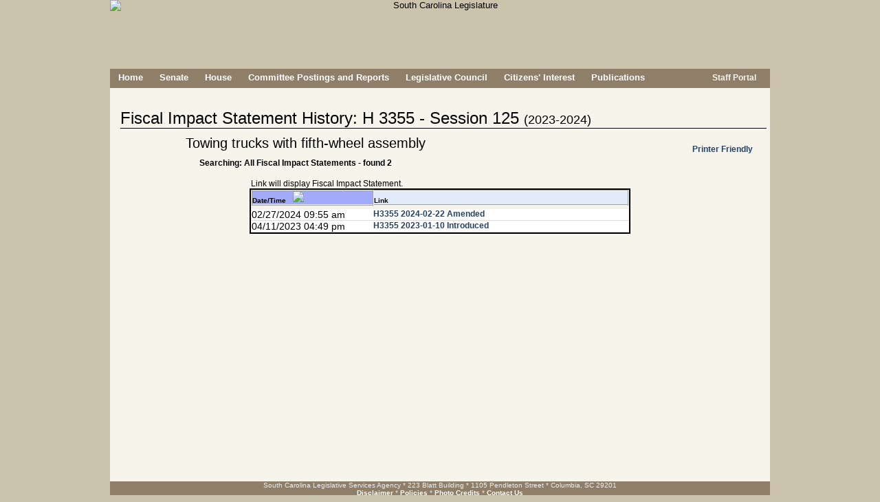

--- FILE ---
content_type: text/html; charset=UTF-8
request_url: https://www.scstatehouse.gov/fiscalimpact.php?type=BILL&session=125&bill_number=3355
body_size: 5846
content:

	<!DOCTYPE html PUBLIC "-//W3C//DTD XHTML 1.0 Transitional//EN" "http://www.w3.org/TR/xhtml1/DTD/xhtml1-transitional.dtd">
	
	<html xmlns="http://www.w3.org/1999/xhtml" lang="en">
	<head>
		<meta http-equiv="X-UA-Compatible" content="IE=edge" />
	    <meta name="robots" content="noimageindex">
	    <meta charset="iso-8859-1">
	    <META HTTP-EQUIV="Content-Type" CONTENT="text/html; charset=ISO-8859-1">
	    	    <title>South Carolina Legislature Online - Fiscal Impact</title>
	    <link rel="SHORTCUT ICON" href="/images/stateflagsmall.ico" />
		<link rel="icon" href="/images/stateflagsmall.ico" type="image/ico" />
		<link rel="SHORTCUT ICON" href="/images/South-Carolina-Flag2.ico" />

		<link type="text/css" rel="stylesheet" href="/css/main.css" media="all" />
				
		<!--[if lte IE 7]>
		<link type="text/css" rel="stylesheet" href="/css/ie7main.css" media="all" />
		<![endif]-->
		<!--[if gte IE 7]>
		<link type="text/css" rel="stylesheet" href="/css/iemain.css" media="all" />
		<![endif]-->
		<link type="text/css" rel="stylesheet" href="/css/print.css" media="print" />
		<link type="text/css" rel="stylesheet" href="/css/supplement.css" media="screen" />
		<!--<link type="text/css" rel="stylesheet" href="/css/zipsearch.css" media="screen" />
		<link type="text/css" rel="stylesheet" href="/css/vote.css" media="screen" />
		<link type="text/css" rel="stylesheet" href="/css/contact.css" media="screen" />
		<link type="text/css" rel="stylesheet" href="/css/navwrap.css" media="screen" />
		<link type="text/css" rel="stylesheet" href="/css/linkbar.css" media="screen" />-->
	
		<!--<script type="text/javascript" src="/js/jquery-1.10.1.min.js"></script>
		<script type="text/javascript" src="/js/jquery-1.12.4.min.js"></script>-->
		<script type="text/javascript" src="/js/jquery-3.5.1.min.js"></script>
				<script type="text/javascript" src="/js/main_linux.js"></script>
		

		



		<!--<script type="text/javascript" src="/js/common.js"></script>
		<script type="text/javascript" src="/js/utils.js"></script>
		<script type="text/javascript" src="/js/date.js"></script>
		<script type="text/javascript" src="/js/lightbox.js"></script>
		<script type="text/javascript" src="/js/legislation.js"></script>
		<script type="text/javascript" src="/js/logon_lits.js"></script>
		<script type="text/javascript" src="/js/message.js"></script>
		<script type="text/javascript" src="/js/comm_meeting.js"></script>-->
		<script type="text/vbscript" src="/vbs/comm_meeting.vbs"></script>
		<!--<script type="text/javascript" src="/js/regs.js"></script>-->
				
	   	<script type="text/javascript">
	    //document.onclick = function () { document.getElementById('transbox').style.display= 'none' };
	    	var xmlhttp=false;
			xmlhttp = create_xml_object();
	
			function getElement(ele)
			{
				var theobj = false;
				if(typeof ele == 'string')
					theobj = (document.getElementById)?document.getElementById(ele):document.all[ele];
				else
					theobj = ele;
			
				return theobj;
			}
		
			function checkreader(friendlyalert)
			{
			 	/*friendlyalert=friendlyalert||false;
			 	
			 	var browser_info = perform_acrobat_detection();
				if (!browser_info.acrobat)
				{
				 	loadadobebox('adobebox', '/adobe.php');
					return false;
				}
				else if (friendlyalert)
				{
			 		alert(friendlyalert);
				}*/
				return true;
			}
				
			function loadadobebox(boxname, url)
			{
				var response = false;
	
				doRequest(xmlhttp, "GET", url, false, null, null);
				if (xmlhttp.status == 200)
				{
		         	response = xmlhttp.responseText;
				}
	
				if(response)
				{
			 		var ele = document.getElementById(boxname);
				 	if (ele)
				 	{
				 		ele.style.visibility = 'hidden';
		 				ele.style.display = 'block';
	
		 				positionElement(ele, 'center', 'center', true);
	
						ele.innerHTML = response;
					    ele.style.visibility = 'visible';
					    ele.style.display = 'block';
	//				    ele.scrollIntoView(true);
					}
				}
				return response;
			}
	
	
			function init()
			{
		 		var ld=document.getElementById("loading");
				if(ld)
				{
					ld.style.display = 'none';
				}
			}
			
			function openmore()
			{
			 	var id = document.getElementById('quicksearch');
			 	if (id)
			 	{
				 	var pos = findPos(id);
				 	id.style.zIndex = 10;
		//		 	id.style.left = pos[0]+'px';
		//		  	id.style.top = pos[1]+'px';
				  	id.style.height = '295px';
				  	id.style.position = 'absolute';
				  	id.style.backgroundColor = '#f7f4ec';
				  	var id2 = document.getElementById('searchmore');
				  	if (id2)
				  	{
				  	 	id2.style.display = 'none';
				  	}
				  	var id3 = document.getElementById('contactlegislatordiv');
				  	if (id3)
				  	{
				  	 	id3.style.display = 'none';
				  	}
				}
			}
		
			function closemore()
			{
			 	var id = document.getElementById('quicksearch');
			 	if (id)
			 	{
				  	id.style.height = '135px';
				  	id.style.position = '';
				  	id.style.backgroundColor = 'transparent';
				  	var id2 = document.getElementById('searchmore');
				  	if (id2)
				  	{
				  	 	id2.style.display = 'block';
				  	}
				  	var id3 = document.getElementById('contactlegislatordiv');
				  	if (id3)
				  	{
				  	 	id3.style.display = '';
				  	}
				}		 	
			}
		
		<!-- This script and many more are available free online at -->
		<!-- The JavaScript Source!! http://javascript.internet.com -->
		
		<!-- Begin
		function right(e) {
		var msg = "Use of this image is strictly prohibited unless express written permission is given to the user by South Carolina Legislative Services Agency.";
		if (navigator.appName == 'Netscape' && e.which == 3) {
		alert(msg);
		return false;
		stopEvent(e);
		}
		if (navigator.appName == 'Microsoft Internet Explorer' && event.button==2) {
		alert(msg);
		return false;
			stopEvent(event);
		}
		else return true;
		}
		
	function trap() 
	{
		if(document.images)
		{
			for(i=0;i<document.images.length;i++)
			{
				if(document.images[i].className == 'allowcontextmenu')
				{
					// this should have no scripting
				}
				else
				{
				 	document.images[i].onmousedown = right;
					document.images[i].oncontextmenu = function(){ return false; };
					//document.images[i].onmouseup = right;
				}
			}
		}
	}

	function findfwtext(texttofind) 
	{
	 	var fwtextele = document.getElementById('fwtext');
		if(fwtextele)
		{
			fwtextele.value = texttofind;
		}
	}	
		// End -->
		</script>

		<!-- ADDED FOR V4 -->
<script async src="https://www.googletagmanager.com/gtag/js?id=G-LJY6FMNQKH"></script>


<script type="text/javascript">

//ADDED FOR V4
//Google tag (gtag.js) 
  window.dataLayer = window.dataLayer || [];
  function gtag(){dataLayer.push(arguments);}
  gtag('js', new Date());
  gtag('config', 'G-LJY6FMNQKH');

 
 /* COMMENTING OUT UPGRADING TO V4 -A
  var _gaq = _gaq || [];
  _gaq.push(['_setAccount', 'UA-36207109-1']);
  _gaq.push(['_setDomainName', 'scstatehouse.gov']);
  _gaq.push(['_setAllowLinker', true]);
  _gaq.push(['_trackPageview']);
 
  (function() {
    var ga = document.createElement('script'); ga.type = 'text/javascript'; ga.async = true;
    ga.src = ('https:' == document.location.protocol ? 'https://ssl' : 'http://www') + '.google-analytics.com/ga.js';
    var s = document.getElementsByTagName('script')[0]; s.parentNode.insertBefore(ga, s);
  })();
*/
  
      $(document).ready(function(){
        // COMMENTING THIS OUT NO LONGER BEING ACTIVELY USED TO MONITOR FOR TRAFFIC TO SPECIFIC LINKS - A
        /*
          var anchors = $('div#contentsection a');

          //console.log('anchors...'+anchors.length);
          if(anchors.length > 0){
            //console.log('setting up event handler...');
            anchors.click(function(){
              var a = $(this).attr('href');
              if(_gaq && (a.substr(-3) == 'htm' || a.substr(-4) == 'html' || a.substr(-3) == 'doc' || a.substr(-4) == 'docx' || a.substr(-3) == 'pdf' || a.substr(-3) == 'xls' || a.substr(-4) == 'xlsx')) {
                //console.log(a);
                _gaq.push(['_trackPageview', $(this).attr('href')]);
              }
              
              var aText = $(this).text().toLowerCase();
              if (a.indexOf('getfile.php') > -1 && aText === 'word'){
                    _gaq.push(['_trackEvent', 'Word Doc', 'Download', ('from page: ' + document.location + ' - href: ' + a)]);
              }

            });
          }
          */
      });

</script>
	</head>
	
		
	<body class="home"  onload="init(); trap();">
	<noscript>Your browser does not support JavaScript!  This page will not render correctly.</noscript> 


	
	<div id="adobebox" style="position:absolute; width:400px; height:150px; border:2px solid #555555; background-color:#cccccc; display:none;"></div>
	<div id="container" >	
				<div id="header" class="nodisplay" style="text-align:center; height:100px;" >
									<img id="headerimg" class="nodisplay" alt="South Carolina Legislature" title="South Carolina Legislature" src="/images/header8.png" />
								
							<!--	<div class="award"><span style="color:#831224; font-weight:bold; font-size:1.5em;">*</span> Recipient of<br>the Notable State Documents Award<br>by the<br>South Carolina<br>State Library.</div>-->
				
				
			</div>
			<div class="printdisplay"><img border="0" src="/images/titleprint.jpg" alt="South Carolina Legislature" title="South Carolina Legislature" alt="South Carolina Legislature" title="South Carolina State Legislature" /><br /><hr /><br /></div>
	
			<div id="pagebody" >
	
	
<!--<div id="topmessage">
<br style="display:block; margin-top:10px;">
Searches and data queries will be unavailable beginning Friday, August 19, 2016, from 8:00 PM until Saturday, August 20th at 8:00 AM<br>due to scheduled maintenance.</div>-->
				<!-- Prompt IE 8/7/6 users to upgrade to a newer browser. -->
				<!--[if lte IE 8]>
				<div class="oldframe">In order to improve your experience using this website, please <a href="http://browsehappy.com/">upgrade your browser</a>.</div>
				<![endif]-->
			
			
			
			<div id="menu" class="nodisplay">
				<ul class="nodisplay">
				<li><a href="/index.php">Home</a></li>
<li><a href="/senate.php">Senate</a></li>
<li><a href="/house.php">House</a></li>
<li><a href="/committeeinfo.php">Committee&nbsp;Postings&nbsp;and&nbsp;Reports</a></li>
<li><a href="/council.php">Legislative Council</a></li>
<li><a href="/citizens.php">Citizens&#39; Interest</a></li>
<li><a href="/publications.php">Publications</a></li>
		    	</ul>
			</div>
			<div id="search" class="nodisplay" style="height: 28px;"><div class="nodisplay" style="float:right; margin:6px 20px 0px 0;">
							<!--<a style="color:#f7f4ec; height:15px;" href="#" onClick="rsswindow();"><img border=0 src="/images/lock.png" style="vertical-align: middle; width: 15px; height: 15px;">&nbsp;Staff&nbsp;Portal</a>-->
<!--				<a style="color:#f7f4ec; height:15px;" href="/splashpage/splashpage.html"><img border=0 src="/images/lock.png" style="vertical-align: middle; width: 15px; height: 15px;">&nbsp;Staff&nbsp;Portal</a> -->
				<a style="color:#f7f4ec; height:15px;" href="/onlineservices/index.php"><img border="0" src="/images/lock.png" style="vertical-align: middle; width: 15px; height: 15px;">&nbsp;Staff&nbsp;Portal</a>
			<!--	<a style="color:#f7f4ec; height:15px;" href="/maintenance_portal.php"><img border=0 src="/images/lock.png" style="vertical-align: middle; width: 15px; height: 15px;">&nbsp;Staff&nbsp;Portal</a>-->
						</div></div>
			
	
		<div class="mainwidepanel" style="margin: 10px 0 0 0;">
<script type="text/javascript">
	function windowDimensions(){
		var clientWidth = 0, clientHeight = 0;
		if( typeof( window.innerWidth ) == 'number' ){
			//Non-IE
			clientWidth = window.innerWidth;
			clientHeight = window.innerHeight;
		}
		else if( document.documentElement && ( document.documentElement.clientWidth || document.documentElement.clientHeight ) ){
			//IE 6+ in 'standards compliant mode'
			clientWidth = document.documentElement.clientWidth;
			clientHeight = document.documentElement.clientHeight;
		}
		else if( document.body && ( document.body.clientWidth || document.body.clientHeight ) ){
			//IE 4 compatible
			clientWidth = document.body.clientWidth;
			clientHeight = document.body.clientHeight;
		}
		
		return [clientWidth, clientHeight];
	}
	
	function resize_content(){
	 	var header = document.getElementById('header');
	 	var content = document.getElementById('ficontent');
	 	var menu = document.getElementById('menu');
	 	var footer = document.getElementById('footer');
	 	
	 	var dims = windowDimensions();
	 	
	 	var contentsize = dims[1] - (header.offsetHeight + menu.offsetHeight + footer.offsetHeight) - 10;

	 	if (contentsize > content.offsetHeight)
		 	content.style.height = contentsize+'px';
	}

	var highlightColor = '#ffff99';
var trackrow = false;;
var trackcell = false;;
var current_highlight = false;;
var oldcolor = -1;;
var xmlhttp=false;
xmlhttp = create_xml_object();
	var direction = '';
	var orderby = 'FITIME';
	var type = 'BILL';
	var session = '125';
	var bill_number = '3355';

		function refresh_page(){
			window.location.replace('/fiscalimpact.php?type='+type+'&session='+session+'&bill_number='+bill_number+'&orderby='+orderby+'&direction='+direction);
		}
		
		function highlight_row(cancel){
			if (current_highlight){
				current_highlight.style.backgroundColor=oldcolor;
			}
			if (!cancel){
				current_highlight = trackrow;
				oldcolor = current_highlight.style.backgroundColor;
				current_highlight.style.backgroundColor=highlightColor;
			}
			else{
				current_highlight = false;
			}
		}
		
		function populate_billnumbers(session){
		 	postdata = "ACTION_TO_TAKE=POPULATE_BILLNUMBERS&SESSION="+session+"&bill_number=3355";

		 	doRequest(xmlhttp, "POST", '/fiscalimpact.php', false, null, postdata);
			if (xmlhttp.status == 200){
	         	response = xmlhttp.responseText;
			}

			if(response){
			 	var pulldownid = "billnumbersdiv";
				var result = getTextBetweenTags(response, 'RESULT');
			 	var ele = getElement(pulldownid);
			 	if (ele){
			 		ele.innerHTML = result;
			 	}
			}
		}
	
		function toggleextrasearch(on){
		 	ele = document.getElementById('extrasearchon');
		 	ele2 = document.getElementById('extrasearchoff');
		 	if (ele && ele2){
			 	if (on){
			 	 	ele.style.display = '';
			 	 	ele2.style.display = 'none';
			 	}
			 	else{
			 	 	ele.style.display = 'none';
			 	 	ele2.style.display = '';
			 	}
		 	 }	
		}
	
	</script>

	<style type="text/css">
	#searchbox { display: none; }
	#quicksearchheader {display: none; }
	#legsearch { display: none; }
	#legsearchheader {display: none; }
	</style>

	<div id="ficontent" style="width:950px; margin:0 0 0 5px;">
	<div id="billheader" style="margin:0 0 10px 10px; padding:20px 0 0 0; font-size:24px; border-bottom:1px solid black;">
Fiscal Impact Statement History: H 3355 - Session 125 <span style="font-size:18px;">(2023-2024)</span>
</div>
<div style="font-size:20px; margin:0 0 10px 105px;">Towing trucks with fifth-wheel assembly</div>
<div style="float:right; margin-right:20px; margin-top:-20px;"><a href="/pdffiscalimpact.php?type=BILL&session=125&bill_number=3355&FULLSITE=&MOBILE=" target="_blank">Printer Friendly</a></div>
<div style="margin-left:125px; height:30px; font-weight:bold;">Searching: All Fiscal Impact Statements - found 2</div>
<div style="margin:0 auto; text-align:center;">
<div style="margin:0 auto; text-align:left; width:550px; font-size:12px;">Link will display Fiscal Impact Statement.</div>
<div style="margin:0 auto; text-align:center; width:550px; border:2px solid black;">
<table style="font-family:Arial,sans-serif; font-size:14px; border-collapse:collapse;"><tr style="background-color: #dbd1a9;" oncontextmenu="return false;">
<th scope="col" class="x202" style="border:2px inset #f7f7e7; width:200px; text-align:left;" onclick="orderby='FITIME'; if (direction == 'desc') {direction = '';}else{direction = 'desc';} refresh_page();"><a href="javascript:void(0);" onclick="return false;" href="#"><span class="x2n2">Date/Time</span></a><img src="/images/t.gif" width=10 height=1><img style="clear:none;" align=bottom border=0 src="/images/asc.gif"></th>
<th scope="col" class="x20" style="border:2px outset #f7f7e7; width:550px; text-align:left;" onclick="orderby='LINKVIEW'; direction = ''; refresh_page();"><a href="javascript:void(0);" onclick="return false;" href="#"><span class="x2n">Link</span></a></th>
</tr>
<tr><td colspan=2><img border=0 src="/images/t.gif" width=1 height=5></td></tr><tr style="background-color:#ffffff;" onMouseOver="trackrow=this; highlight_row(false); return false;" oncontextmenu="return false;"><td style="vertical-align:top; text-align:left; border-bottom:1px solid #DDDDDD !important;">02/27/2024&nbsp;09:55&nbsp;am</td><td style="vertical-align:top; text-align:left; border-bottom:1px solid #DDDDDD !important;"><a href="/sess125_2023-2024/fiscalimpactstatements/H3355 2024-02-22 amended.pdf" target="_blank">H3355 2024-02-22 Amended</a></td></tr>
<tr style="background-color:#ffffff;" onMouseOver="trackrow=this; highlight_row(false); return false;" oncontextmenu="return false;"><td style="vertical-align:top; text-align:left; border-bottom:1px solid #DDDDDD !important;">04/11/2023&nbsp;04:49&nbsp;pm</td><td style="vertical-align:top; text-align:left; border-bottom:1px solid #DDDDDD !important;"><a href="/sess125_2023-2024/fiscalimpactstatements/H3355 2023-01-10 introduced.pdf" target="_blank">H3355 2023-01-10 Introduced</a></td></tr>
</table>
</div>
<br>
</div>
</div>
					</div>		 <!-- mainwidepanel -->
					
				</div>		 <!-- pagebody -->
				
				<div id="footer" class="nodisplay" style="height: 30px;" onContextMenu="return false;">
			<div id="footerdiv" style="margin:0;">
				South Carolina Legislative Services Agency * 223 Blatt Building * 1105 Pendleton Street * Columbia, SC 29201<!-- * 803-212-4420--><br>
				
								<a href="/disclaimer.php">Disclaimer</a> * <a href="/policies.php">Policies</a> * <a href="/credits.php">Photo Credits</a> * <a href="/contact.php">Contact Us</a>
							</div>
		</div>
		<div id="printfooter" class="printdisplay serifNormal" align=center style="font-size: 8pt;">
			<br>
			<br>
			<hr>
			Legislative Services Agency
			<br>
			h t t p : / / w w w . s c s t a t e h o u s e . g o v
		</div>
	
		</div>	<!-- container or main in mobile page-->
<script defer src="https://static.cloudflareinsights.com/beacon.min.js/vcd15cbe7772f49c399c6a5babf22c1241717689176015" integrity="sha512-ZpsOmlRQV6y907TI0dKBHq9Md29nnaEIPlkf84rnaERnq6zvWvPUqr2ft8M1aS28oN72PdrCzSjY4U6VaAw1EQ==" data-cf-beacon='{"rayId":"9c1fbd962d3aa58b","version":"2025.9.1","serverTiming":{"name":{"cfExtPri":true,"cfEdge":true,"cfOrigin":true,"cfL4":true,"cfSpeedBrain":true,"cfCacheStatus":true}},"token":"565410926b6c467d84cc32520b0caede","b":1}' crossorigin="anonymous"></script>
</body>
</html>

<script type="text/javascript">
<!--
resize_content();
//-->
</script>
